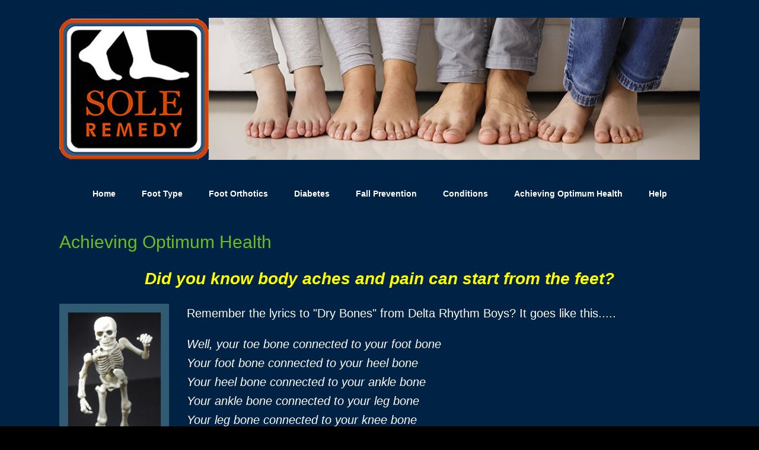

--- FILE ---
content_type: text/html; charset=UTF-8
request_url: https://www.soleremedyfootcare.com/achieving-optimum-health/
body_size: 9416
content:
<!DOCTYPE html>
<html dir="ltr" lang="en" prefix="og: https://ogp.me/ns#">
<head>
	<meta charset="UTF-8" />
	<meta http-equiv="X-UA-Compatible" content="IE=10" />
	<link rel="profile" href="https://gmpg.org/xfn/11" />
	<link rel="pingback" href="https://www.soleremedyfootcare.com/xmlrpc.php" />
	<title>Achieving Optimum Health | Sole Remedy Foot Care</title>

		<!-- All in One SEO 4.9.1.1 - aioseo.com -->
	<meta name="description" content="Sole Remedy&#039;s Role in Achieving Optimum Health. Call 508-295-8800 or 855-FOOT RX 9 to schedule an appointment today!" />
	<meta name="robots" content="max-image-preview:large" />
	<link rel="canonical" href="https://www.soleremedyfootcare.com/achieving-optimum-health/" />
	<meta name="generator" content="All in One SEO (AIOSEO) 4.9.1.1" />
		<meta property="og:locale" content="en_US" />
		<meta property="og:site_name" content="Sole Remedy Foot Care |" />
		<meta property="og:type" content="activity" />
		<meta property="og:title" content="Achieving Optimum Health | Sole Remedy Foot Care" />
		<meta property="og:description" content="Sole Remedy&#039;s Role in Achieving Optimum Health. Call 508-295-8800 or 855-FOOT RX 9 to schedule an appointment today!" />
		<meta property="og:url" content="https://www.soleremedyfootcare.com/achieving-optimum-health/" />
		<meta name="twitter:card" content="summary" />
		<meta name="twitter:title" content="Achieving Optimum Health | Sole Remedy Foot Care" />
		<meta name="twitter:description" content="Sole Remedy&#039;s Role in Achieving Optimum Health. Call 508-295-8800 or 855-FOOT RX 9 to schedule an appointment today!" />
		<script type="application/ld+json" class="aioseo-schema">
			{"@context":"https:\/\/schema.org","@graph":[{"@type":"BreadcrumbList","@id":"https:\/\/www.soleremedyfootcare.com\/achieving-optimum-health\/#breadcrumblist","itemListElement":[{"@type":"ListItem","@id":"https:\/\/www.soleremedyfootcare.com#listItem","position":1,"name":"Home","item":"https:\/\/www.soleremedyfootcare.com","nextItem":{"@type":"ListItem","@id":"https:\/\/www.soleremedyfootcare.com\/achieving-optimum-health\/#listItem","name":"Achieving Optimum Health"}},{"@type":"ListItem","@id":"https:\/\/www.soleremedyfootcare.com\/achieving-optimum-health\/#listItem","position":2,"name":"Achieving Optimum Health","previousItem":{"@type":"ListItem","@id":"https:\/\/www.soleremedyfootcare.com#listItem","name":"Home"}}]},{"@type":"Organization","@id":"https:\/\/www.soleremedyfootcare.com\/#organization","name":"Sole Remedy Foot Care","url":"https:\/\/www.soleremedyfootcare.com\/"},{"@type":"WebPage","@id":"https:\/\/www.soleremedyfootcare.com\/achieving-optimum-health\/#webpage","url":"https:\/\/www.soleremedyfootcare.com\/achieving-optimum-health\/","name":"Achieving Optimum Health | Sole Remedy Foot Care","description":"Sole Remedy's Role in Achieving Optimum Health. Call 508-295-8800 or 855-FOOT RX 9 to schedule an appointment today!","inLanguage":"en","isPartOf":{"@id":"https:\/\/www.soleremedyfootcare.com\/#website"},"breadcrumb":{"@id":"https:\/\/www.soleremedyfootcare.com\/achieving-optimum-health\/#breadcrumblist"},"datePublished":"2018-09-20T19:57:46-05:00","dateModified":"2021-04-19T17:04:17-05:00"},{"@type":"WebSite","@id":"https:\/\/www.soleremedyfootcare.com\/#website","url":"https:\/\/www.soleremedyfootcare.com\/","name":"Sole Remedy Foot Care","inLanguage":"en","publisher":{"@id":"https:\/\/www.soleremedyfootcare.com\/#organization"}}]}
		</script>
		<!-- All in One SEO -->

<link rel='dns-prefetch' href='//s.w.org' />
<link rel="alternate" type="application/rss+xml" title="Sole Remedy Foot Care &raquo; Feed" href="https://www.soleremedyfootcare.com/feed/" />
		<script type="text/javascript">
			window._wpemojiSettings = {"baseUrl":"https:\/\/s.w.org\/images\/core\/emoji\/13.0.1\/72x72\/","ext":".png","svgUrl":"https:\/\/s.w.org\/images\/core\/emoji\/13.0.1\/svg\/","svgExt":".svg","source":{"concatemoji":"https:\/\/www.soleremedyfootcare.com\/wp-includes\/js\/wp-emoji-release.min.js?ver=5.7.14"}};
			!function(e,a,t){var n,r,o,i=a.createElement("canvas"),p=i.getContext&&i.getContext("2d");function s(e,t){var a=String.fromCharCode;p.clearRect(0,0,i.width,i.height),p.fillText(a.apply(this,e),0,0);e=i.toDataURL();return p.clearRect(0,0,i.width,i.height),p.fillText(a.apply(this,t),0,0),e===i.toDataURL()}function c(e){var t=a.createElement("script");t.src=e,t.defer=t.type="text/javascript",a.getElementsByTagName("head")[0].appendChild(t)}for(o=Array("flag","emoji"),t.supports={everything:!0,everythingExceptFlag:!0},r=0;r<o.length;r++)t.supports[o[r]]=function(e){if(!p||!p.fillText)return!1;switch(p.textBaseline="top",p.font="600 32px Arial",e){case"flag":return s([127987,65039,8205,9895,65039],[127987,65039,8203,9895,65039])?!1:!s([55356,56826,55356,56819],[55356,56826,8203,55356,56819])&&!s([55356,57332,56128,56423,56128,56418,56128,56421,56128,56430,56128,56423,56128,56447],[55356,57332,8203,56128,56423,8203,56128,56418,8203,56128,56421,8203,56128,56430,8203,56128,56423,8203,56128,56447]);case"emoji":return!s([55357,56424,8205,55356,57212],[55357,56424,8203,55356,57212])}return!1}(o[r]),t.supports.everything=t.supports.everything&&t.supports[o[r]],"flag"!==o[r]&&(t.supports.everythingExceptFlag=t.supports.everythingExceptFlag&&t.supports[o[r]]);t.supports.everythingExceptFlag=t.supports.everythingExceptFlag&&!t.supports.flag,t.DOMReady=!1,t.readyCallback=function(){t.DOMReady=!0},t.supports.everything||(n=function(){t.readyCallback()},a.addEventListener?(a.addEventListener("DOMContentLoaded",n,!1),e.addEventListener("load",n,!1)):(e.attachEvent("onload",n),a.attachEvent("onreadystatechange",function(){"complete"===a.readyState&&t.readyCallback()})),(n=t.source||{}).concatemoji?c(n.concatemoji):n.wpemoji&&n.twemoji&&(c(n.twemoji),c(n.wpemoji)))}(window,document,window._wpemojiSettings);
		</script>
		<style type="text/css">
img.wp-smiley,
img.emoji {
	display: inline !important;
	border: none !important;
	box-shadow: none !important;
	height: 1em !important;
	width: 1em !important;
	margin: 0 .07em !important;
	vertical-align: -0.1em !important;
	background: none !important;
	padding: 0 !important;
}
</style>
	<link rel='stylesheet' id='aioseo/css/src/vue/standalone/blocks/table-of-contents/global.scss-css'  href='https://www.soleremedyfootcare.com/wp-content/plugins/all-in-one-seo-pack/dist/Lite/assets/css/table-of-contents/global.e90f6d47.css?ver=4.9.1.1' type='text/css' media='all' />
<link rel='stylesheet' id='contact-form-7-css'  href='https://www.soleremedyfootcare.com/wp-content/plugins/contact-form-7/includes/css/styles.css?ver=5.5.2' type='text/css' media='all' />
<link rel='stylesheet' id='siteorigin-panels-front-css'  href='https://www.soleremedyfootcare.com/wp-content/plugins/siteorigin-panels/css/front-flex.min.css?ver=2.33.4' type='text/css' media='all' />
<link rel='stylesheet' id='wpc-style-css'  href='https://www.soleremedyfootcare.com/wp-content/themes/vantage/style.css?v=1&#038;ver=5.7.14' type='text/css' media='all' />
<link rel='stylesheet' id='vantage-style-css'  href='https://www.soleremedyfootcare.com/wp-content/themes/vantage/style.css?ver=1.20.27' type='text/css' media='all' />
<link rel='stylesheet' id='font-awesome-css'  href='https://www.soleremedyfootcare.com/wp-content/themes/vantage/fontawesome/css/font-awesome.css?ver=4.6.2' type='text/css' media='all' />
<link rel='stylesheet' id='siteorigin-mobilenav-css'  href='https://www.soleremedyfootcare.com/wp-content/themes/vantage/inc/mobilenav/css/mobilenav.css?ver=1.20.27' type='text/css' media='all' />
<link rel='stylesheet' id='tablepress-default-css'  href='https://www.soleremedyfootcare.com/wp-content/plugins/tablepress/css/default.min.css?ver=1.14' type='text/css' media='all' />
<!--n2css--><!--n2js--><script type='text/javascript' src='https://www.soleremedyfootcare.com/wp-includes/js/tinymce/tinymce.min.js?ver=49110-20201110' id='wp-tinymce-root-js'></script>
<script type='text/javascript' src='https://www.soleremedyfootcare.com/wp-includes/js/tinymce/plugins/compat3x/plugin.min.js?ver=49110-20201110' id='wp-tinymce-js'></script>
<script type='text/javascript' src='https://www.soleremedyfootcare.com/wp-includes/js/jquery/jquery.min.js?ver=3.5.1' id='jquery-core-js'></script>
<script type='text/javascript' src='https://www.soleremedyfootcare.com/wp-includes/js/jquery/jquery-migrate.min.js?ver=3.3.2' id='jquery-migrate-js'></script>
<script type='text/javascript' src='https://www.soleremedyfootcare.com/wp-content/themes/vantage/js/jquery.flexslider.min.js?ver=2.1' id='jquery-flexslider-js'></script>
<script type='text/javascript' src='https://www.soleremedyfootcare.com/wp-content/themes/vantage/js/jquery.touchSwipe.min.js?ver=1.6.6' id='jquery-touchswipe-js'></script>
<script type='text/javascript' id='vantage-main-js-extra'>
/* <![CDATA[ */
var vantage = {"fitvids":"1"};
/* ]]> */
</script>
<script type='text/javascript' src='https://www.soleremedyfootcare.com/wp-content/themes/vantage/js/jquery.theme-main.min.js?ver=1.20.27' id='vantage-main-js'></script>
<script type='text/javascript' src='https://www.soleremedyfootcare.com/wp-content/themes/vantage/js/jquery.fitvids.min.js?ver=1.0' id='jquery-fitvids-js'></script>
<!--[if lt IE 9]>
<script type='text/javascript' src='https://www.soleremedyfootcare.com/wp-content/themes/vantage/js/html5.min.js?ver=3.7.3' id='vantage-html5-js'></script>
<![endif]-->
<!--[if (gte IE 6)&(lte IE 8)]>
<script type='text/javascript' src='https://www.soleremedyfootcare.com/wp-content/themes/vantage/js/selectivizr.min.js?ver=1.0.3b' id='vantage-selectivizr-js'></script>
<![endif]-->
<script type='text/javascript' id='siteorigin-mobilenav-js-extra'>
/* <![CDATA[ */
var mobileNav = {"search":{"url":"https:\/\/www.soleremedyfootcare.com","placeholder":"Search"},"text":{"navigate":"Menu","back":"Back","close":"Close"},"nextIconUrl":"https:\/\/www.soleremedyfootcare.com\/wp-content\/themes\/vantage\/inc\/mobilenav\/images\/next.png","mobileMenuClose":"<i class=\"fa fa-times\"><\/i>"};
/* ]]> */
</script>
<script type='text/javascript' src='https://www.soleremedyfootcare.com/wp-content/themes/vantage/inc/mobilenav/js/mobilenav.min.js?ver=1.20.27' id='siteorigin-mobilenav-js'></script>
<link rel="https://api.w.org/" href="https://www.soleremedyfootcare.com/wp-json/" /><link rel="alternate" type="application/json" href="https://www.soleremedyfootcare.com/wp-json/wp/v2/pages/321" /><link rel="EditURI" type="application/rsd+xml" title="RSD" href="https://www.soleremedyfootcare.com/xmlrpc.php?rsd" />
<link rel="wlwmanifest" type="application/wlwmanifest+xml" href="https://www.soleremedyfootcare.com/wp-includes/wlwmanifest.xml" /> 
<meta name="generator" content="WordPress 5.7.14" />
<link rel='shortlink' href='https://www.soleremedyfootcare.com/?p=321' />
<link rel="alternate" type="application/json+oembed" href="https://www.soleremedyfootcare.com/wp-json/oembed/1.0/embed?url=https%3A%2F%2Fwww.soleremedyfootcare.com%2Fachieving-optimum-health%2F" />
<link rel="alternate" type="text/xml+oembed" href="https://www.soleremedyfootcare.com/wp-json/oembed/1.0/embed?url=https%3A%2F%2Fwww.soleremedyfootcare.com%2Fachieving-optimum-health%2F&#038;format=xml" />
<meta name="viewport" content="width=device-width, initial-scale=1" />			<style type="text/css">
				.so-mobilenav-mobile + * { display: none; }
				@media screen and (max-width: 480px) { .so-mobilenav-mobile + * { display: block; } .so-mobilenav-standard + * { display: none; } .site-navigation #search-icon { display: none; } .has-menu-search .main-navigation ul { margin-right: 0 !important; }
				
								}
			</style>
				<style type="text/css" media="screen">
			#footer-widgets .widget { width: 100%; }
			#masthead-widgets .widget { width: 100%; }
		</style>
		<style media="all" id="siteorigin-panels-layouts-head">/* Layout 321 */ #pgc-321-0-0 , #pgc-321-2-0 { width:100%;width:calc(100% - ( 0 * 30px ) ) } #pg-321-0 , #pg-321-1 , #pl-321 .so-panel { margin-bottom:35px } #pgc-321-1-0 , #pgc-321-1-1 , #pgc-321-1-2 { width:33.3333% } #pl-321 #panel-321-2-0-0 { margin:-25px 0px 0px 0px } #pl-321 .so-panel:last-of-type { margin-bottom:0px } #pg-321-1> .panel-row-style { padding:0px 0px 0px 0px } #pg-321-1.panel-has-style > .panel-row-style, #pg-321-1.panel-no-style , #pg-321-2.panel-has-style > .panel-row-style, #pg-321-2.panel-no-style { -webkit-align-items:flex-start;align-items:flex-start } @media (max-width:780px){ #pg-321-0.panel-no-style, #pg-321-0.panel-has-style > .panel-row-style, #pg-321-0 , #pg-321-1.panel-no-style, #pg-321-1.panel-has-style > .panel-row-style, #pg-321-1 , #pg-321-2.panel-no-style, #pg-321-2.panel-has-style > .panel-row-style, #pg-321-2 { -webkit-flex-direction:column;-ms-flex-direction:column;flex-direction:column } #pg-321-0 > .panel-grid-cell , #pg-321-0 > .panel-row-style > .panel-grid-cell , #pg-321-1 > .panel-grid-cell , #pg-321-1 > .panel-row-style > .panel-grid-cell , #pg-321-2 > .panel-grid-cell , #pg-321-2 > .panel-row-style > .panel-grid-cell { width:100%;margin-right:0 } #pgc-321-1-0 , #pgc-321-1-1 { margin-bottom:35px } #pl-321 .panel-grid-cell { padding:0 } #pl-321 .panel-grid .panel-grid-cell-empty { display:none } #pl-321 .panel-grid .panel-grid-cell-mobile-last { margin-bottom:0px }  } </style><style type="text/css" id="vantage-footer-widgets">#footer-widgets aside { width : 100%; }</style> <style type="text/css" id="customizer-css">body,button,input,select,textarea { font-family: "Arial", Helvetica, sans-serif; font-weight: 400 } #masthead.site-header .hgroup .site-title, #masthead.site-header.masthead-logo-in-menu .logo > .site-title { font-family: "Arial", Helvetica, sans-serif; font-weight: 400; color: #cf4300 } #page-wrapper h1,#page-wrapper h2,#page-wrapper h3,#page-wrapper h4,#page-wrapper h5,#page-wrapper h6 { font-family: "Arial", Helvetica, sans-serif; font-weight: 400 } .main-navigation, .mobile-nav-frame, .mobile-nav-frame .title h3 { font-family: "Arial", Helvetica, sans-serif; font-weight: 400 } #masthead.site-header .hgroup .site-title, #masthead.masthead-logo-in-menu .logo > .site-title { font-size: 20px } #masthead .hgroup .support-text, #masthead .hgroup .site-description { font-size: 16px; color: #000000 } #page-title, article.post .entry-header h1.entry-title, article.page .entry-header h1.entry-title { font-size: 30px } #page-title, article.post .entry-header h1.entry-title, article.page .entry-header h1.entry-title, .woocommerce #page-wrapper .product h1.entry-title { color: #69be28 } .entry-content { font-size: 20px } .entry-content, .entry-summary, #comments .commentlist article .comment-meta a { color: #ffffff } .entry-content h1, .entry-content h2, .entry-content h3, .entry-content h4, .entry-content h5, .entry-content h6, #comments .commentlist article .comment-author a, #comments .commentlist article .comment-author, #comments-title, #reply-title, #commentform label { color: #ffffff } #comments-title, #reply-title { border-bottom-color: #ffffff } .entry-content h1 { font-size: 24px } .entry-content h2 { font-size: 22px } #masthead .hgroup { padding-top: 30px; padding-bottom: 30px } .main-navigation ul { text-align: center } .main-navigation, .site-header .shopping-cart-dropdown { background-color: #002245 } .main-navigation a, .site-header .shopping-cart-link [class^="fa fa-"], .site-header .shopping-cart-dropdown .widget .product_list_widget li.mini_cart_item, .site-header .shopping-cart-dropdown .widget .total { color: #ffffff } .main-navigation ul ul { background-color: #ffffff } .main-navigation ul ul a { color: #3680aa } .main-navigation ul li:hover > a, .main-navigation ul li.focus > a, #search-icon #search-icon-icon:hover, #search-icon #search-icon-icon:focus, .site-header .shopping-cart-link .shopping-cart-count { background-color: #3680aa } .main-navigation ul ul li:hover > a, .main-navigation ul ul li.focus > a { background-color: #ffffff } .main-navigation ul ul li:hover > a { color: #000000 } .main-navigation ul li a, #masthead.masthead-logo-in-menu .logo { padding-left: 22px; padding-right: 22px } .main-navigation ul li { font-size: 14px } a.button, button, html input[type="button"], input[type="reset"], input[type="submit"], .post-navigation a, #image-navigation a, article.post .more-link, article.page .more-link, .paging-navigation a, .woocommerce #page-wrapper .button, .woocommerce a.button, .woocommerce .checkout-button, .woocommerce input.button, #infinite-handle span button { text-shadow: none } a.button, button, html input[type="button"], input[type="reset"], input[type="submit"], .post-navigation a, #image-navigation a, article.post .more-link, article.page .more-link, .paging-navigation a, .woocommerce #page-wrapper .button, .woocommerce a.button, .woocommerce .checkout-button, .woocommerce input.button, .woocommerce #respond input#submit.alt, .woocommerce a.button.alt, .woocommerce button.button.alt, .woocommerce input.button.alt, #infinite-handle span { -webkit-box-shadow: none; -moz-box-shadow: none; box-shadow: none } #masthead-widgets .widget .widget-title { color: #000000 } .widget_circleicon-widget .circle-icon-box .circle-icon:not(.icon-style-set) { background-color: #000000 } #masthead { background-color: #002245; background-position: center; background-repeat: no-repeat } #main { background-color: #002245 } #colophon, body.layout-full { background-color: #000000 } #footer-widgets .widget { color: #2f3033 } #colophon .widget_nav_menu .menu-item a { border-color: #2f3033 } </style><link rel="icon" href="https://www.soleremedyfootcare.com/wp-content/uploads/2018/04/favicon.jpg" sizes="32x32" />
<link rel="icon" href="https://www.soleremedyfootcare.com/wp-content/uploads/2018/04/favicon.jpg" sizes="192x192" />
<link rel="apple-touch-icon" href="https://www.soleremedyfootcare.com/wp-content/uploads/2018/04/favicon.jpg" />
<meta name="msapplication-TileImage" content="https://www.soleremedyfootcare.com/wp-content/uploads/2018/04/favicon.jpg" />
		<style type="text/css" id="wp-custom-css">
			.wpcf7
{
    background-color: #f7f7f7;
    border: 2px solid #0f0;
}		</style>
		<style id="sccss">/* Enter Your Custom CSS Here */</style></head>

<body data-rsssl=1 class="page-template-default page page-id-321 siteorigin-panels siteorigin-panels-before-js responsive layout-full no-js has-sidebar page-layout-default sidebar-position-none mobilenav">


<div id="page-wrapper">

	<a class="skip-link screen-reader-text" href="#content">Skip to content</a>

	
	
		<header id="masthead" class="site-header" role="banner">

	<div class="hgroup full-container ">

		
			<div class="logo-wrapper">
				<a href="https://www.soleremedyfootcare.com/" title="Sole Remedy Foot Care" rel="home" class="logo">
					<img src="https://www.soleremedyfootcare.com/wp-content/uploads/2020/06/sole-remedy-foot-care-logo-3.jpg"  class="logo-height-constrain"  width="1080"  height="240"  alt="Sole Remedy Foot Care"  />				</a>
							</div>

			
				<div class="support-text">
									</div>

			
		
	</div><!-- .hgroup.full-container -->

	
<nav class="site-navigation main-navigation primary use-vantage-sticky-menu use-sticky-menu">

	<div class="full-container">
				
		<div class="main-navigation-container">
			<div id="so-mobilenav-standard-1" data-id="1" class="so-mobilenav-standard"></div><div class="menu-menu-22-container"><ul id="menu-menu-22" class="menu"><li id="menu-item-1638" class="menu-item menu-item-type-post_type menu-item-object-page menu-item-home menu-item-has-children menu-item-1638"><a href="https://www.soleremedyfootcare.com/">Home</a>
<ul class="sub-menu">
	<li id="menu-item-1351" class="menu-item menu-item-type-post_type menu-item-object-page menu-item-1351"><a href="https://www.soleremedyfootcare.com/about-us-2/">About Us</a></li>
	<li id="menu-item-1770" class="menu-item menu-item-type-post_type menu-item-object-page menu-item-1770"><a href="https://www.soleremedyfootcare.com/the-sole-remedy-difference/">The Sole Remedy Difference</a></li>
</ul>
</li>
<li id="menu-item-1284" class="menu-item menu-item-type-post_type menu-item-object-page menu-item-has-children menu-item-1284"><a href="https://www.soleremedyfootcare.com/foot-type-2/">Foot Type</a>
<ul class="sub-menu">
	<li id="menu-item-2176" class="menu-item menu-item-type-post_type menu-item-object-page menu-item-2176"><a href="https://www.soleremedyfootcare.com/special-considerations-for-kids-2/">Special Considerations For Kids</a></li>
	<li id="menu-item-1302" class="menu-item menu-item-type-post_type menu-item-object-page menu-item-1302"><a href="https://www.soleremedyfootcare.com/schedule-your-gait-analysis/">Schedule Your Gait Analysis</a></li>
</ul>
</li>
<li id="menu-item-1997" class="menu-item menu-item-type-post_type menu-item-object-page menu-item-has-children menu-item-1997"><a href="https://www.soleremedyfootcare.com/what-are-foot-orthotics-3-2/">Foot Orthotics</a>
<ul class="sub-menu">
	<li id="menu-item-2358" class="menu-item menu-item-type-post_type menu-item-object-page menu-item-2358"><a href="https://www.soleremedyfootcare.com/custom-foot-orthotics/">Custom Foot Orthotics</a></li>
	<li id="menu-item-1982" class="menu-item menu-item-type-post_type menu-item-object-page menu-item-1982"><a href="https://www.soleremedyfootcare.com/corrective-prefabricated-orthotics/">Corrective Prefabricated Orthotics</a></li>
	<li id="menu-item-2004" class="menu-item menu-item-type-post_type menu-item-object-page menu-item-2004"><a href="https://www.soleremedyfootcare.com/ankle-foot-orthosis-2-2/">Ankle Foot Orthosis</a></li>
	<li id="menu-item-2638" class="menu-item menu-item-type-post_type menu-item-object-page menu-item-2638"><a href="https://www.soleremedyfootcare.com/hard-to-fit-shoes-custom-shoes-shoe-modifications/">Hard to Fit Shoes, Custom Shoes &#038; Shoe Modifications</a></li>
</ul>
</li>
<li id="menu-item-1276" class="menu-item menu-item-type-post_type menu-item-object-page menu-item-has-children menu-item-1276"><a href="https://www.soleremedyfootcare.com/diabetes/">Diabetes</a>
<ul class="sub-menu">
	<li id="menu-item-1277" class="menu-item menu-item-type-post_type menu-item-object-page menu-item-1277"><a href="https://www.soleremedyfootcare.com/diabetic-neuropathy/">Diabetic Neuropathy</a></li>
	<li id="menu-item-2120" class="menu-item menu-item-type-post_type menu-item-object-page menu-item-2120"><a href="https://www.soleremedyfootcare.com/diabetic-footwear-2/">Diabetic Footwear</a></li>
	<li id="menu-item-1273" class="menu-item menu-item-type-post_type menu-item-object-page menu-item-1273"><a href="https://www.soleremedyfootcare.com/charcot-foot/">Charcot Foot</a></li>
</ul>
</li>
<li id="menu-item-1280" class="menu-item menu-item-type-post_type menu-item-object-page menu-item-has-children menu-item-1280"><a href="https://www.soleremedyfootcare.com/fall-prevention/">Fall Prevention</a>
<ul class="sub-menu">
	<li id="menu-item-1337" class="menu-item menu-item-type-post_type menu-item-object-page menu-item-1337"><a href="https://www.soleremedyfootcare.com/parkinsons-disease/">Parkinson’s Disease</a></li>
</ul>
</li>
<li id="menu-item-1335" class="menu-item menu-item-type-custom menu-item-object-custom menu-item-has-children menu-item-1335"><a><span class="icon"></span>Conditions</a>
<ul class="sub-menu">
	<li id="menu-item-1272" class="menu-item menu-item-type-post_type menu-item-object-page menu-item-has-children menu-item-1272"><a href="https://www.soleremedyfootcare.com/bunions/">Bunions</a>
	<ul class="sub-menu">
		<li id="menu-item-2057" class="menu-item menu-item-type-post_type menu-item-object-page menu-item-2057"><a href="https://www.soleremedyfootcare.com/bunionette/">Bunionette</a></li>
		<li id="menu-item-1271" class="menu-item menu-item-type-post_type menu-item-object-page menu-item-1271"><a href="https://www.soleremedyfootcare.com/bunion-symptoms-2/">Bunion Symptoms</a></li>
	</ul>
</li>
	<li id="menu-item-1297" class="menu-item menu-item-type-post_type menu-item-object-page menu-item-1297"><a href="https://www.soleremedyfootcare.com/plantar-fasciitis/">Plantar Fasciitis</a></li>
	<li id="menu-item-1304" class="menu-item menu-item-type-post_type menu-item-object-page menu-item-1304"><a href="https://www.soleremedyfootcare.com/shin-splints-tibial-stress-syndrome/">Shin Splints -Tibial Stress Syndrome</a></li>
	<li id="menu-item-1299" class="menu-item menu-item-type-post_type menu-item-object-page menu-item-has-children menu-item-1299"><a href="https://www.soleremedyfootcare.com/posterior-tibial-tendinitis/">Posterior Tibial Tendonitis</a>
	<ul class="sub-menu">
		<li id="menu-item-1300" class="menu-item menu-item-type-post_type menu-item-object-page menu-item-1300"><a href="https://www.soleremedyfootcare.com/posterior-tibial-tendonitis-dysfunction-treatment/">Posterior Tibial Tendonitis &#038; Dysfunction Treatment</a></li>
	</ul>
</li>
	<li id="menu-item-1293" class="menu-item menu-item-type-post_type menu-item-object-page menu-item-1293"><a href="https://www.soleremedyfootcare.com/metatarsalgia/">Metatarsalgia</a></li>
	<li id="menu-item-1336" class="menu-item menu-item-type-post_type menu-item-object-page menu-item-1336"><a href="https://www.soleremedyfootcare.com/mortons-neuroma/">Morton’s Neuroma</a></li>
	<li id="menu-item-1289" class="menu-item menu-item-type-post_type menu-item-object-page menu-item-1289"><a href="https://www.soleremedyfootcare.com/hammer-toe/">Hammer Toe</a></li>
	<li id="menu-item-1288" class="menu-item menu-item-type-post_type menu-item-object-page menu-item-1288"><a href="https://www.soleremedyfootcare.com/hallux-limitus-rigidus/">Hallux Limitus/Rigidus</a></li>
	<li id="menu-item-1291" class="menu-item menu-item-type-post_type menu-item-object-page menu-item-1291"><a href="https://www.soleremedyfootcare.com/leg-length-discrepancy/">Leg Length Discrepancy</a></li>
	<li id="menu-item-1305" class="menu-item menu-item-type-post_type menu-item-object-page menu-item-1305"><a href="https://www.soleremedyfootcare.com/spinal-stenosis/">Spinal Stenosis</a></li>
	<li id="menu-item-1338" class="menu-item menu-item-type-post_type menu-item-object-page menu-item-1338"><a href="https://www.soleremedyfootcare.com/multiple-sclerosis/">Multiple Sclerosis</a></li>
</ul>
</li>
<li id="menu-item-1267" class="menu-item menu-item-type-post_type menu-item-object-page current-menu-item page_item page-item-321 current_page_item menu-item-has-children menu-item-1267"><a href="https://www.soleremedyfootcare.com/achieving-optimum-health/" aria-current="page">Achieving Optimum Health</a>
<ul class="sub-menu">
	<li id="menu-item-1301" class="menu-item menu-item-type-post_type menu-item-object-page menu-item-1301"><a href="https://www.soleremedyfootcare.com/role-of-nutrition/">Role of Nutrition</a></li>
	<li id="menu-item-2531" class="menu-item menu-item-type-post_type menu-item-object-page menu-item-2531"><a href="https://www.soleremedyfootcare.com/combating-opioid-addiction/">Combating Opioid Addiction</a></li>
</ul>
</li>
<li id="menu-item-1334" class="menu-item menu-item-type-custom menu-item-object-custom menu-item-has-children menu-item-1334"><a href="#"><span class="icon"></span>Help</a>
<ul class="sub-menu">
	<li id="menu-item-1298" class="menu-item menu-item-type-post_type menu-item-object-page menu-item-1298"><a href="https://www.soleremedyfootcare.com/policies-procedures/">Policies &#038; Procedures</a></li>
	<li id="menu-item-1292" class="menu-item menu-item-type-post_type menu-item-object-page menu-item-1292"><a href="https://www.soleremedyfootcare.com/insurance-coverage-2/">Insurance Coverage for Therapeutic Shoes</a></li>
	<li id="menu-item-1269" class="menu-item menu-item-type-post_type menu-item-object-page menu-item-1269"><a href="https://www.soleremedyfootcare.com/articles/">Articles</a></li>
</ul>
</li>
</ul></div><div id="so-mobilenav-mobile-1" data-id="1" class="so-mobilenav-mobile"></div><div class="menu-mobilenav-container"><ul id="mobile-nav-item-wrap-1" class="menu"><li><a href="#" class="mobilenav-main-link" data-id="1"><span class="mobile-nav-icon"></span><span class="mobilenav-main-link-text">Menu</span></a></li></ul></div>		</div>

					</div>
</nav><!-- .site-navigation .main-navigation -->

</header><!-- #masthead .site-header -->

	
	
	
	
	<div id="main" class="site-main">
		<div class="full-container">
			
<div id="primary" class="content-area">
	<div id="content" class="site-content" role="main">

		
			
<article id="post-321" class="post-321 page type-page status-publish post">

	<div class="entry-main">

		
					<header class="entry-header">
													<h1 class="entry-title">Achieving Optimum Health</h1>
							</header><!-- .entry-header -->
		
		<div class="entry-content">
			<div id="pl-321"  class="panel-layout" ><div id="pg-321-0"  class="panel-grid panel-no-style" ><div id="pgc-321-0-0"  class="panel-grid-cell" ><div id="panel-321-0-0-0" class="so-panel widget widget_sow-editor panel-first-child panel-last-child" data-index="0" ><div
			
			class="so-widget-sow-editor so-widget-sow-editor-base"
			
		>
<div class="siteorigin-widget-tinymce textwidget">
	<p style="text-align: center;"><span style="color: #ffff00; font-size: 21pt;"><strong><em>Did you know body aches and pain can start from the feet?</em></strong></span></p>
<p><img loading="lazy" class="alignleft size-medium wp-image-2155" src="https://www.soleremedyfootcare.com/wp-content/uploads/2020/03/dry-bones-185x300.png" alt="" width="185" height="300" srcset="https://www.soleremedyfootcare.com/wp-content/uploads/2020/03/dry-bones-185x300.png 185w, https://www.soleremedyfootcare.com/wp-content/uploads/2020/03/dry-bones.png 200w" sizes="(max-width: 185px) 100vw, 185px" />Remember the lyrics to "Dry Bones" from Delta Rhythm Boys? It goes like this.....</p>
<p><em>Well, your toe bone connected to your foot bone</em><em><br />
Your foot bone connected to your heel bone<br />
Your heel bone connected to your ankle bone<br />
Your ankle bone connected to your leg bone<br />
Your leg bone connected to your knee bone<br />
Your knee bone connected to your thigh bone....you get the idea</em></p>
<p style="text-align: left;">This song is a perfect example of how the body is connected to what is called a kinetic chain. When the foot hits the ground everything above it will react to it. Thus if the arch flattens by dropping downward and inward, the knee will follow a similar pattern (unless there is advanced osteoarthritis in the medial compartment causing the knee joint to “bow” vs. turn inward and appear "knock-kneed").</p>
<p style="text-align: left;"><img loading="lazy" class="alignright wp-image-2554 size-full" src="https://www.soleremedyfootcare.com/wp-content/uploads/2020/07/achieving-optimum-health-S-e1593716418131.jpg" alt="" width="175" height="324" /></p>
<h3></h3>
<p style="text-align: center;"><span style="font-size: 20pt;"><strong><span style="color: #ffff00;"><em>Did you know you inherit your foot type?</em></span></strong></span></p>
<p>Here is an analogy, compare your body to your car....if your tires are not balanced, they will wear unevenly, causing the alignment to be off or make your steering wheel shake. Well your feet are similar to your tires and if they too are not balanced, your musculoskeletal system (muscles, tendons, fascia, bones) can incur repetitive stress and play a role in the following conditions:</p>
<p style="text-align: center;"><span style="color: #ffff00; font-size: 20pt;"><em><strong><br />
Injuries Related To Foot Type</strong></em></span></p>
</div>
</div></div></div></div><div id="pg-321-1"  class="panel-grid panel-has-style" ><div class="panel-row-style panel-row-style-for-321-1" ><div id="pgc-321-1-0"  class="panel-grid-cell" ><div id="panel-321-1-0-0" class="so-panel widget widget_sow-editor panel-first-child panel-last-child" data-index="1" ><div
			
			class="so-widget-sow-editor so-widget-sow-editor-base"
			
		>
<div class="siteorigin-widget-tinymce textwidget">
	<ul>
<li>Lateral ankle stability</li>
<li>Peroneal Tendinitis</li>
<li>Heel Pain</li>
<li>Lower Back Pain</li>
<li>5<sup>th</sup> Metatarsal Pain</li>
<li>Sesamoiditis</li>
<li>Hallux Abductovalgus</li>
<li>Hammer Toes</li>
<li>Knee Recurvatum</li>
<li>Neuromas</li>
<li>Sacro-Iliac Pain</li>
<li>Retrocalcaneal Bursitis</li>
<li>Haglund's Deformity</li>
</ul>
<ul>
</ul>
</div>
</div></div></div><div id="pgc-321-1-1"  class="panel-grid-cell" ><div id="panel-321-1-1-0" class="so-panel widget widget_sow-editor panel-first-child panel-last-child" data-index="2" ><div
			
			class="so-widget-sow-editor so-widget-sow-editor-base"
			
		>
<div class="siteorigin-widget-tinymce textwidget">
	<ul>
<li>Iliotibial Band Syndrome</li>
<li>Shin Splints</li>
<li>Medial Knee Pain</li>
<li>Metatarsalgia</li>
<li>Hallux Limitus</li>
<li>Posterior Tibial Tendonitis</li>
<li>Trochanteric Bursitis</li>
<li>Plantar Fasciitis</li>
<li>Splayfoot</li>
<li>Subfibular Impingement</li>
<li>Cuboid Syndrome</li>
<li>Back Pain</li>
<li>Osteoarthritis</li>
</ul>
</div>
</div></div></div><div id="pgc-321-1-2"  class="panel-grid-cell" ><div id="panel-321-1-2-0" class="so-panel widget widget_sow-editor panel-first-child panel-last-child" data-index="3" ><div
			
			class="so-widget-sow-editor so-widget-sow-editor-base"
			
		>
<div class="siteorigin-widget-tinymce textwidget">
	<ul>
<li>Genu Valgum</li>
<li>Limb Length discrepancy</li>
<li>Claw Toes</li>
<li>Forefoot Equinus</li>
<li>Neck Pain</li>
<li>Scoliosis</li>
<li>Thoracic Spine Pain</li>
<li>Genu Varum</li>
<li>Pes Planovalgum</li>
<li>Dorsal Bunions</li>
<li>Hip Pain</li>
<li>Patellofemoral Pain Syndrome</li>
</ul>
</div>
</div></div></div></div></div><div id="pg-321-2"  class="panel-grid panel-no-style" ><div id="pgc-321-2-0"  class="panel-grid-cell" ><div id="panel-321-2-0-0" class="so-panel widget widget_sow-editor panel-first-child panel-last-child" data-index="4" ><div
			
			class="so-widget-sow-editor so-widget-sow-editor-base"
			
		>
<div class="siteorigin-widget-tinymce textwidget">
	<p style="text-align: center;"><strong><span style="font-size: 20pt; color: #69be28;">Sole Remedy specializes in gait analysis, foot type assessment, musculoskeletal injury management, and fall prevention.<br />
</span></strong><strong><span style="font-size: 18pt; color: #69be28;">Phone:<a style="color: #69be28;" href="tel:508-295-8800"> 508-295-8800</a> or 855-FOOT RX 9 to schedule an appointment today!</span></strong></p>
</div>
</div></div></div></div></div>					</div><!-- .entry-content -->

		
	</div>

</article><!-- #post-321 -->

			
		
	</div><!-- #content .site-content -->
</div><!-- #primary .content-area -->


<div id="secondary" class="widget-area" role="complementary">
		<aside id="media_image-2" class="widget widget_media_image"><img width="300" height="282" src="https://www.soleremedyfootcare.com/wp-content/uploads/2019/08/sole-remedy-logo-3-300x282.png" class="image wp-image-1517  attachment-medium size-medium" alt="" loading="lazy" style="max-width: 100%; height: auto;" srcset="https://www.soleremedyfootcare.com/wp-content/uploads/2019/08/sole-remedy-logo-3-300x282.png 300w, https://www.soleremedyfootcare.com/wp-content/uploads/2019/08/sole-remedy-logo-3-768x721.png 768w, https://www.soleremedyfootcare.com/wp-content/uploads/2019/08/sole-remedy-logo-3.png 835w" sizes="(max-width: 300px) 100vw, 300px" /></aside>	</div><!-- #secondary .widget-area -->
					</div><!-- .full-container -->
	</div><!-- #main .site-main -->

	
	
	<footer id="colophon" class="site-footer" role="contentinfo">

			<div id="footer-widgets" class="full-container">
			<aside id="siteorigin-panels-builder-3" class="widget widget_siteorigin-panels-builder"><div id="pl-w606dff1e4988b"  class="panel-layout" ><div id="pg-w606dff1e4988b-0"  class="panel-grid panel-has-style" ><div class="panel-row-style panel-row-style-for-w606dff1e4988b-0" ><div id="pgc-w606dff1e4988b-0-0"  class="panel-grid-cell" ><div id="panel-w606dff1e4988b-0-0-0" class="so-panel widget widget_sow-image panel-first-child panel-last-child" data-index="0" ><div
			
			class="so-widget-sow-image so-widget-sow-image-default-8b5b6f678277"
			
		>
<div class="sow-image-container">
		<img 
	src="https://www.soleremedyfootcare.com/wp-content/uploads/2021/04/sole-remedy-logo-3-300x282-1.png" width="300" height="282" sizes="(max-width: 300px) 100vw, 300px" title="sole-remedy-logo-3-300&#215;282" alt="" loading="lazy" 		class="so-widget-image"/>
	</div>

</div></div></div><div id="pgc-w606dff1e4988b-0-1"  class="panel-grid-cell" ><div id="panel-w606dff1e4988b-0-1-0" class="so-panel widget widget_sow-contact-form panel-first-child panel-last-child" data-index="1" ><div
			
			class="so-widget-sow-contact-form so-widget-sow-contact-form-default-13063052c2d2"
			
		>	<form
		action="/achieving-optimum-health/"
		method="POST"
		class="sow-contact-form"
		id="contact-form-6cbf"
	>

		
					<div class="sow-form-field sow-form-field-name">
				<label class="sow-form-field-label-above" for="sow-contact-form-field-your-name-1">
				<strong>
					Your Name									</strong>
			</label>
							<div class="sow-field-container">
							<input
			type="text"
			name="your-name-1"
			id="sow-contact-form-field-your-name-1"
			value=""
			class="sow-text-field"
								/>
						</div>
							</div>
						<div class="sow-form-field sow-form-field-email">
				<label class="sow-form-field-label-above" for="sow-contact-form-field-your-email-1">
				<strong>
					Your Email									</strong>
			</label>
							<div class="sow-field-container">
							<input
			type="email"
			name="your-email-1"
			id="sow-contact-form-field-your-email-1"
			value=""
			class="sow-text-field"								/>
						</div>
							</div>
						<div class="sow-form-field sow-form-field-subject">
				<label class="sow-form-field-label-above" for="sow-contact-form-field-subject-1">
				<strong>
					Subject									</strong>
			</label>
							<div class="sow-field-container">
							<input
			type="text"
			name="subject-1"
			id="sow-contact-form-field-subject-1"
			value=""
			class="sow-text-field"
								/>
						</div>
							</div>
						<div class="sow-form-field sow-form-field-textarea">
				<label class="sow-form-field-label-above" for="sow-contact-form-field-message-1">
				<strong>
					Message									</strong>
			</label>
							<div class="sow-field-container">
							<textarea
			name="message-1"
			id="sow-contact-form-field-message-1"
			rows="10"
								></textarea>
						</div>
							</div>
			
		
		<div class="sow-submit-wrapper 
		sow-submit-styled		">

			<button
				type="submit"
				class="sow-submit
								"
							>
				Contact Us			</button>
		</div>
				<input
			type="hidden"
			name="instance_hash-1"
			value="6cbf9ab4"
		/>

		<input type="hidden" id="_wpnonce" name="_wpnonce" value="00b2fa327e" /><input type="hidden" name="_wp_http_referer" value="/achieving-optimum-health/" />	</form>
	</div></div></div><div id="pgc-w606dff1e4988b-0-2"  class="panel-grid-cell" ><div id="panel-w606dff1e4988b-0-2-0" class="so-panel widget widget_sow-editor panel-first-child panel-last-child" data-index="2" ><div
			
			class="so-widget-sow-editor so-widget-sow-editor-base"
			
		>
<div class="siteorigin-widget-tinymce textwidget">
	<p><span style="color: #ffffff;"><strong><span style="font-size: 14pt;">CONTACT US</span></strong></span></p>
<p style="padding-left: 40px;"><span style="color: #ffffff;"><strong><span style="font-size: 14pt;">651 Orchard Street</span></strong></span><br />
<span style="color: #ffffff;"><strong><span style="font-size: 14pt;">Suite 202A</span></strong></span><br />
<span style="color: #ffffff;"><strong><span style="font-size: 14pt;">New Bedford, MA 02744</span></strong></span><br />
<strong><span style="font-size: 14pt;"><span style="color: #ffffff;">Phone:</span> <span style="color: #69be28;"><a style="color: #69be28;" href="tel:5082958800">508-295-8800</a></span></span></strong><br />
<span style="color: #ffffff;"><strong><span style="font-size: 14pt;">Toll-Free: 855-FOOT RX 9</span></strong></span><br />
<span style="color: #ffffff;"><strong><span style="font-size: 14pt;">Fax: 508.880.4791</span></strong></span></p>
</div>
</div></div></div></div></div></div></aside>		</div><!-- #footer-widgets -->
	
	
	
</footer><!-- #colophon .site-footer -->

	
</div><!-- #page-wrapper -->


		<a href="#" id="scroll-to-top" class="scroll-to-top" title="Back To Top"><span class="vantage-icon-arrow-up"></span></a>
		<style media="all" id="siteorigin-panels-layouts-footer">/* Layout w606dff1e4988b */ #pgc-w606dff1e4988b-0-0 , #pgc-w606dff1e4988b-0-1 , #pgc-w606dff1e4988b-0-2 { width:33.3333%;width:calc(33.3333% - ( 0.66666666666667 * 30px ) ) } #pl-w606dff1e4988b .so-panel { margin-bottom:35px } #pl-w606dff1e4988b .so-panel:last-of-type { margin-bottom:0px } #pg-w606dff1e4988b-0> .panel-row-style { padding:0px 0px 0px 0px } #pg-w606dff1e4988b-0.panel-has-style > .panel-row-style, #pg-w606dff1e4988b-0.panel-no-style { -webkit-align-items:flex-start;align-items:flex-start } @media (max-width:780px){ #pg-w606dff1e4988b-0.panel-no-style, #pg-w606dff1e4988b-0.panel-has-style > .panel-row-style, #pg-w606dff1e4988b-0 { -webkit-flex-direction:column;-ms-flex-direction:column;flex-direction:column } #pg-w606dff1e4988b-0 > .panel-grid-cell , #pg-w606dff1e4988b-0 > .panel-row-style > .panel-grid-cell { width:100%;margin-right:0 } #pgc-w606dff1e4988b-0-0 , #pgc-w606dff1e4988b-0-1 { margin-bottom:35px } #pl-w606dff1e4988b .panel-grid-cell { padding:0 } #pl-w606dff1e4988b .panel-grid .panel-grid-cell-empty { display:none } #pl-w606dff1e4988b .panel-grid .panel-grid-cell-mobile-last { margin-bottom:0px }  } </style><link rel='stylesheet' id='so-css-vantage-css'  href='https://www.soleremedyfootcare.com/wp-content/uploads/so-css/so-css-vantage.css?ver=1617808136' type='text/css' media='all' />
<link rel='stylesheet' id='sow-image-default-8b5b6f678277-css'  href='https://www.soleremedyfootcare.com/wp-content/uploads/siteorigin-widgets/sow-image-default-8b5b6f678277.css?ver=5.7.14' type='text/css' media='all' />
<link rel='stylesheet' id='sow-contact-form-default-13063052c2d2-css'  href='https://www.soleremedyfootcare.com/wp-content/uploads/siteorigin-widgets/sow-contact-form-default-13063052c2d2.css?ver=5.7.14' type='text/css' media='all' />
<link rel='stylesheet' id='so-contactform-datepicker-css'  href='https://www.soleremedyfootcare.com/wp-content/plugins/siteorigin-premium/addons/plugin/contact-form-fields/fields/css/so-contactform-datepicker.css?ver=5.7.14' type='text/css' media='all' />
<script type="module"  src='https://www.soleremedyfootcare.com/wp-content/plugins/all-in-one-seo-pack/dist/Lite/assets/table-of-contents.95d0dfce.js?ver=4.9.1.1' id='aioseo/js/src/vue/standalone/blocks/table-of-contents/frontend.js-js'></script>
<script type='text/javascript' src='https://www.soleremedyfootcare.com/wp-includes/js/dist/vendor/wp-polyfill.min.js?ver=7.4.4' id='wp-polyfill-js'></script>
<script type='text/javascript' id='wp-polyfill-js-after'>
( 'fetch' in window ) || document.write( '<script src="https://www.soleremedyfootcare.com/wp-includes/js/dist/vendor/wp-polyfill-fetch.min.js?ver=3.0.0"></scr' + 'ipt>' );( document.contains ) || document.write( '<script src="https://www.soleremedyfootcare.com/wp-includes/js/dist/vendor/wp-polyfill-node-contains.min.js?ver=3.42.0"></scr' + 'ipt>' );( window.DOMRect ) || document.write( '<script src="https://www.soleremedyfootcare.com/wp-includes/js/dist/vendor/wp-polyfill-dom-rect.min.js?ver=3.42.0"></scr' + 'ipt>' );( window.URL && window.URL.prototype && window.URLSearchParams ) || document.write( '<script src="https://www.soleremedyfootcare.com/wp-includes/js/dist/vendor/wp-polyfill-url.min.js?ver=3.6.4"></scr' + 'ipt>' );( window.FormData && window.FormData.prototype.keys ) || document.write( '<script src="https://www.soleremedyfootcare.com/wp-includes/js/dist/vendor/wp-polyfill-formdata.min.js?ver=3.0.12"></scr' + 'ipt>' );( Element.prototype.matches && Element.prototype.closest ) || document.write( '<script src="https://www.soleremedyfootcare.com/wp-includes/js/dist/vendor/wp-polyfill-element-closest.min.js?ver=2.0.2"></scr' + 'ipt>' );( 'objectFit' in document.documentElement.style ) || document.write( '<script src="https://www.soleremedyfootcare.com/wp-includes/js/dist/vendor/wp-polyfill-object-fit.min.js?ver=2.3.4"></scr' + 'ipt>' );
</script>
<script type='text/javascript' id='contact-form-7-js-extra'>
/* <![CDATA[ */
var wpcf7 = {"api":{"root":"https:\/\/www.soleremedyfootcare.com\/wp-json\/","namespace":"contact-form-7\/v1"}};
/* ]]> */
</script>
<script type='text/javascript' src='https://www.soleremedyfootcare.com/wp-content/plugins/contact-form-7/includes/js/index.js?ver=5.5.2' id='contact-form-7-js'></script>
<script type='text/javascript' src='https://www.soleremedyfootcare.com/wp-includes/js/wp-embed.min.js?ver=5.7.14' id='wp-embed-js'></script>
<script type='text/javascript' id='sow-contact-js-extra'>
/* <![CDATA[ */
var sowContact = {"scrollto":"1","scrollto_offset":"0"};
/* ]]> */
</script>
<script type='text/javascript' src='https://www.soleremedyfootcare.com/wp-content/plugins/so-widgets-bundle/widgets/contact/js/contact.min.js?ver=1.70.3' id='sow-contact-js'></script>
<script type='text/javascript' src='https://www.soleremedyfootcare.com/wp-content/plugins/siteorigin-premium/addons/plugin/contact-form-fields/fields/js/so-contactform-datepicker.min.js?ver=1.64.0' id='so-contactform-datepicker-js'></script>
<script>document.body.className = document.body.className.replace("siteorigin-panels-before-js","");</script>
</body>
</html>


--- FILE ---
content_type: text/css
request_url: https://www.soleremedyfootcare.com/wp-content/uploads/so-css/so-css-vantage.css?ver=1617808136
body_size: -33
content:
.so-widget-sow-image-default-9e7b621efa2e .sow-image-container .so-widget-image {
  border-style: solid;
  border-width: 2px;
}

.alignleft.size-medium.wp-image-237 {
  border-width: 2px;
  border-style: solid;
}


.so-widget-sow-image-default-b37b538aacbf .sow-image-container .so-widget-image {
  border-width: 2px;
  border-style: solid;
}

--- FILE ---
content_type: text/css
request_url: https://www.soleremedyfootcare.com/wp-content/uploads/siteorigin-widgets/sow-contact-form-default-13063052c2d2.css?ver=5.7.14
body_size: 888
content:
.so-widget-sow-contact-form-default-13063052c2d2 .sow-form-field {
  display: block;
  zoom: 1;
}
.so-widget-sow-contact-form-default-13063052c2d2 .sow-form-field:before {
  content: '';
  display: block;
}
.so-widget-sow-contact-form-default-13063052c2d2 .sow-form-field:after {
  content: '';
  display: table;
  clear: both;
}
.so-widget-sow-contact-form-default-13063052c2d2 .sow-form-field label {
  display: block;
  margin-bottom: 5px;
  
  text-align: left;
  
}
.so-widget-sow-contact-form-default-13063052c2d2 .sow-form-field label.sow-form-field-label-left {
  float: left;
  margin-right: 10px;
}
.so-widget-sow-contact-form-default-13063052c2d2 .sow-form-field label.sow-form-field-label-right {
  float: right;
  margin-left: 10px;
}
.so-widget-sow-contact-form-default-13063052c2d2 .sow-form-field .sow-field-container {
  overflow: hidden;
  display: block;
}
.so-widget-sow-contact-form-default-13063052c2d2 .sow-form-field .sow-field-container textarea:focus,
.so-widget-sow-contact-form-default-13063052c2d2 .sow-form-field .sow-field-container input:focus,
.so-widget-sow-contact-form-default-13063052c2d2 .sow-form-field .sow-field-container > :focus {
  outline-style: solid;
  
  outline-width: 1px;
}
@media (min-width: 780px) {
  .so-widget-sow-contact-form-default-13063052c2d2 .sow-form-field.sow-form-field-datepicker .sow-text-field,
  .so-widget-sow-contact-form-default-13063052c2d2 .sow-form-field.sow-form-field-location .sow-text-field {
    max-width: none;
  }
}
.so-widget-sow-contact-form-default-13063052c2d2 .sow-form-field textarea {
  height: 60px;
}
.so-widget-sow-contact-form-default-13063052c2d2 .sow-form-field .sow-field-container {
  margin: 0px 0px 15px 0px;
}
.so-widget-sow-contact-form-default-13063052c2d2 .sow-form-field textarea,
.so-widget-sow-contact-form-default-13063052c2d2 .sow-form-field .sow-text-field {
  display: block;
  width: 100%;
  -ms-box-sizing: border-box;
  -moz-box-sizing: border-box;
  -webkit-box-sizing: border-box;
  box-sizing: border-box;
  border-radius: 0px;
  border: 1px #c0c0c0 solid;
  
  
  
  
  
}
.so-widget-sow-contact-form-default-13063052c2d2 .sow-form-field.sow-form-field-radio ul {
  list-style: none;
  margin: 0;
  padding: 0;
}
.so-widget-sow-contact-form-default-13063052c2d2 .sow-form-field.sow-form-field-radio ul li {
  margin: 0;
}
.so-widget-sow-contact-form-default-13063052c2d2 .sow-form-field.sow-form-field-radio ul label {
  margin-bottom: 0;
  display: flex;
  align-items: center;
}
.so-widget-sow-contact-form-default-13063052c2d2 .sow-form-field.sow-form-field-radio ul input {
  float: left;
  margin-right: 0.5em;
  height: auto;
  flex: none;
}
.so-widget-sow-contact-form-default-13063052c2d2 .sow-form-field.sow-form-field-checkboxes ul {
  list-style: none;
  margin: 0;
  padding: 0;
}
.so-widget-sow-contact-form-default-13063052c2d2 .sow-form-field.sow-form-field-checkboxes ul li {
  align-items: center;
  display: flex;
  margin: 0;
}
.so-widget-sow-contact-form-default-13063052c2d2 .sow-form-field.sow-form-field-checkboxes ul label {
  margin-bottom: 0;
}
.so-widget-sow-contact-form-default-13063052c2d2 .sow-form-field.sow-form-field-checkboxes ul input {
  height: auto;
  margin-right: 0.5em;
  flex: none;
}
.so-widget-sow-contact-form-default-13063052c2d2 .sow-form-field.sow-form-field-select select,
.so-widget-sow-contact-form-default-13063052c2d2 .sow-form-field.sow-form-field-select .select2-container {
  
  border-radius: 0px;
  border: 1px #c0c0c0 solid;
  
  
  
  
}
.so-widget-sow-contact-form-default-13063052c2d2 .sow-form-field.sow-form-field-select .select2-container,
.so-widget-sow-contact-form-default-13063052c2d2 .sow-form-field.sow-form-field-select .select2-search__field {
  width: 100% !important;
}
.so-widget-sow-contact-form-default-13063052c2d2 .sow-form-field.sow-form-field-select .select2-selection__rendered,
.so-widget-sow-contact-form-default-13063052c2d2 .sow-form-field.sow-form-field-select .select2-search__field {
  padding: 0;
  margin: 0;
}
.so-widget-sow-contact-form-default-13063052c2d2 .sow-form-field.sow-form-field-select .select2-selection__rendered:focus,
.so-widget-sow-contact-form-default-13063052c2d2 .sow-form-field.sow-form-field-select .select2-search__field:focus {
  outline: none;
}
.so-widget-sow-contact-form-default-13063052c2d2 .sow-form-field.sow-form-field-select .select2-search {
  margin-left: 3px;
}
.so-widget-sow-contact-form-default-13063052c2d2 .sow-form-field.sow-form-field-select .select2-selection__choice__remove {
  height: 100%;
}
.so-widget-sow-contact-form-default-13063052c2d2 .sow-form-field.sow-form-field-select .select2-selection__choice {
  margin-left: 2px;
  margin-top: 0;
}
.so-widget-sow-contact-form-default-13063052c2d2 .sow-form-field.sow-form-field-select .select2-selection--multiple {
  align-items: center;
  border: none;
  display: flex;
  padding: 0;
}
.so-widget-sow-contact-form-default-13063052c2d2 .sow-form-field .sow-form-field-description {
  font-size: 0.9em;
  margin-top: 0.2em;
  margin-left: 0.2em;
  color: #999999;
  font-style: italic;
}
.so-widget-sow-contact-form-default-13063052c2d2 .sow-recaptcha {
  margin-bottom: 1em;
}
.so-widget-sow-contact-form-default-13063052c2d2 .sow-contact-form {
  padding: 10px;
  border: #c0c0c0 solid 1px;
  background-color: #f2f2f2;
}
.so-widget-sow-contact-form-default-13063052c2d2 .sow-contact-form .sow-error {
  background: #fce4e5;
  border: 1px solid #ec666a;
  color: #ec666a;
  border-radius: 2px;
  padding: 5px;
  font-size: 0.8em;
  list-style: none;
  margin: 0 0 10px 0;
}
.so-widget-sow-contact-form-default-13063052c2d2 .sow-contact-form .sow-error li {
  margin: 0;
}
.so-widget-sow-contact-form-default-13063052c2d2 .sow-contact-form .sow-submit-styled {
  text-align: left;
}
.so-widget-sow-contact-form-default-13063052c2d2 .sow-contact-form .sow-submit-styled .sow-submit {
  border-radius: 3px;
  border: 1px solid #989a9c;
  color: #5a5a5a;
  display: inline-block;
  
  font-weight: 500;
  padding: 10px 20px;
  
  background: #ffffff;
  background: -webkit-gradient(linear, left bottom, left top, color-stop(0, #d5d5d5), color-stop(1, #ffffff));
  background: -ms-linear-gradient(bottom, #d5d5d5, #ffffff);
  background: -moz-linear-gradient(center bottom, #d5d5d5 0%, #ffffff 100%);
  background: -o-linear-gradient(#ffffff, #d5d5d5);
  filter: progid:DXImageTransform.Microsoft.gradient(startColorstr='#ffffff', endColorstr='#d5d5d5', GradientType=0);
  box-shadow: inset 0 -1px 0 rgba(255, 255, 255, 0.5);
}
.so-widget-sow-contact-form-default-13063052c2d2 .sow-contact-form .sow-submit-styled .sow-submit:disabled {
  color: #8d8d8d;
  cursor: not-allowed;
  background: #ffffff;
  border: 1px solid #cccdce;
}
.so-widget-sow-contact-form-default-13063052c2d2 .sow-contact-form-success p:last-of-type {
  margin-bottom: 0;
}

--- FILE ---
content_type: text/javascript
request_url: https://www.soleremedyfootcare.com/wp-content/plugins/siteorigin-premium/addons/plugin/contact-form-fields/fields/js/so-contactform-datepicker.min.js?ver=1.64.0
body_size: 626
content:
window.SiteOriginPremium=window.SiteOriginPremium||{},SiteOriginPremium.setupDatepicker=function(e){const t=(e,t)=>`${t.i18n.weekdays[e.getDay()]} ${e.getDate()} ${t.i18n.months[e.getMonth()]} ${e.getFullYear()}`,i=e=>{let t=e.getHours(),i=e.getMinutes();const a=t>=12?"pm":"am";return t=t%12||12,i=i<10?"0"+i:i,`${t}:${i} ${a}`};e(".datepicker-container").each((function(a,n){var r=e(n),o=r.find(".so-premium-datepicker"),s=o.data("options"),d=r.siblings(".so-contactform-datetime"),m=d.val()?new Date(d.val()):"",c=function(){var e=o.data("pikaday").getDate(),a=r.siblings(".timepicker-container").find(".so-premium-timepicker");if(a.length>0){var n=a.timepicker("getTime");n&&n instanceof Date&&e&&d.val(`${t(e,s)} ${i(n)}`)}else e&&d.val(t(e,s))},u=s.yearRange.split(",");o.pikaday({defaultDate:m,yearRange:u,minDate:new Date(u[0],0,1),maxDate:new Date(u[1],11,31),bound:s.bound,setDefaultDate:!0,onSelect:c,disableWeekends:s.disableWeekends,disableDayFn:function(e){return!!(s.disabled.days.indexOf(e.getDay().toString())>-1)||s.disabled.dates.some((function(t){var i=new Date(t);return i.getFullYear()===e.getFullYear()&&i.getMonth()===e.getMonth()&&i.getDate()===e.getDate()}))},isRTL:s.isRTL,i18n:s.i18n,format:void 0===s.date_format?"D MMM YYYY":s.date_format,firstDay:s.firstDay,toString:function(e,i){return void 0!==s.date_format?o.data("pikaday").getMoment().format(i):t(e,s)}}),c()})),e(".timepicker-container").each((function(a,n){var r=e(n),o=r.find(".so-premium-timepicker"),s=o.data("options");o.timepicker(s);var d=r.siblings(".so-contactform-datetime"),m=d.val()?new Date(d.val()):new Date;o.data("prefill")&&(isNaN(m.valueOf())?o.val(d.val()):o.timepicker("setTime",m));var c=function(){var e=r.siblings(".datepicker-container").find(".so-premium-datepicker");if(e.length>0){var a=e.data("pikaday").getDate();if(a){var n=o.timepicker("getTime");n=n||m,n=new Date(a.setHours(n.getHours(),n.getMinutes(),n.getSeconds(),n.getMilliseconds())),d.val(`${t(a,e.data("options"))} ${i(n)}`)}}else d.val(o.val())};o.on("changeTime",c),c()}))},jQuery((function(e){SiteOriginPremium.setupDatepicker(e),window.sowb&&e(window.sowb).on("setup_widgets",(function(){SiteOriginPremium.setupDatepicker(e)}))}));